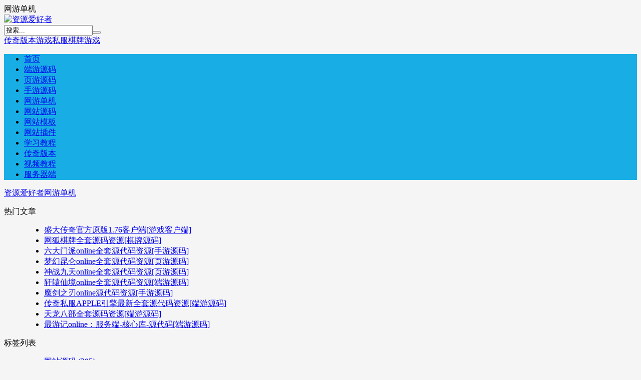

--- FILE ---
content_type: text/html
request_url: https://www.aihao.org/category-11.html
body_size: 6555
content:
 <!DOCTYPE HTML> <html lang="zh-CN"> <head> <meta charset="utf-8"> <meta name="viewport" content="width=device-width,initial-scale=1,maximum-scale=1"> <title>网游单机_网络游戏单机版下载_手机游戏单机版_网页游戏单机版_游戏服务端下载架设 - 资源爱好者</title> <meta name="keywords" content="网游单机,网络游戏单机版下载,手机游戏单机版,网页游戏单机版,网络游戏私服下载,游戏私服版本下载,游戏服务端下载架设"/> <meta name="description" content="资源爱好者网，网游单机栏目，提供最新最全的网游单机下载！ "/> <link rel="stylesheet" href="https://www.aihao.org/zb_users/theme/CmsDown/style/main.css?v=4.8"> <link rel="stylesheet" href="https://www.aihao.org/zb_users/theme/CmsDown/css/font-awesome.min.css?v=4.7"> <style> body{background-color:#f5f5f5;} .topmenu,.navbar li ul,.cdtit:after,.cdtit .more{background:#18ade5} .cdtit,#pagenavi a{border-color:#18ade5;} #pagenavi a{color:#18ade5;} .navbar>li.current>a,#pagenavi>span,.logbox .ainfo legend{background:#F4791F} #pagenavi a:hover,.logbox .ainfo{border-color:#F4791F;} .mlight{color:#F4791F;} </style> <script src="https://www.aihao.org/zb_system/script/jquery-2.2.4.min.js"></script> <script src="https://www.aihao.org/zb_system/script/zblogphp.js"></script> <script src="https://www.aihao.org/zb_system/script/c_html_js_add.php"></script> <script src="https://www.aihao.org/zb_users/theme/CmsDown/script/jquery.lazyload.min.js"></script> <script src="https://www.aihao.org/zb_users/theme/CmsDown/script/theia-sticky-sidebar.min.js"></script> <script src="https://www.aihao.org/zb_users/theme/CmsDown/script/main.js?v=4.8"></script> <script type="text/javascript" src="https://www.aihao.org/zb_users/theme/CmsDown/script/c_html_js_add.php?type=category"></script> <script charset="UTF-8" id="LA_COLLECT" src="//sdk.51.la/js-sdk-pro.min.js"></script> <script>LA.init({id: "JnzZ3d8B1i6tiKAX",ck: "JnzZ3d8B1i6tiKAX"})</script> <link href="https://www.aihao.org/zb_users/plugin/ZCenter/static/style/style.css" type="text/css" rel="stylesheet"/> <script src="https://www.aihao.org/zb_users/plugin/ZCenter/static/script/functions.js"></script> <script src="https://www.aihao.org/zb_users/plugin/Jsctrl_vip/script.php"></script> <script src="https://www.aihao.org/zb_users/plugin/Jsctrl_vip/js/jsctrl.js?v=3.8.5"></script> <link href="https://www.aihao.org/zb_users/plugin/MoreLinks/style.php" rel="stylesheet"> </head> <body class="category"> <div id="topnav"> <div class="wrap"> <div class="tnlt nowrap">网游单机</div> <div class="tnrt"> </div> </div> </div> <div class="bigbox"> <div class="maintop"> <div class="wrap"> <div class="mlogo"><a href="https://www.aihao.org/" title="资源爱好者"><img src="https://www.aihao.org/zb_users/theme/CmsDown/images/aihaologo.png" alt="资源爱好者"></a> </div> <div class="topsh"> <form action="https://www.aihao.org/zb_system/cmd.php?act=search" name="search" method="post"> <input name="q" type="text" value="搜索..." class="hdin" onFocus="if(value==defaultValue){value='';}" onBlur="if(!value){value=defaultValue;}"><button class="fa fa-search hbtn"></button> </form> <div class="swd nowrap"><a href="https://www.aihao.org/search.php?q=传奇版本" title="传奇版本">传奇版本</a><a href="https://www.aihao.org/search.php?q=游戏私服" title="游戏私服">游戏私服</a><a href="https://www.aihao.org/search.php?q=棋牌游戏" title="棋牌游戏">棋牌游戏</a></div> </div> </div> </div> <div class="wrap"> <div class="topmenu"> <ul class="navbar" data-icon="fa-home"> <li id="nvabar-item-index"><a href="https://aihao.org/">首页</a></li><li id="navbar-category-2"><a href="https://www.aihao.org/category-2.html">端游源码</a></li><li id="navbar-category-3"><a href="https://www.aihao.org/category-3.html">页游源码</a></li><li id="navbar-category-4"><a href="https://www.aihao.org/category-4.html">手游源码</a></li><li id="navbar-category-11"><a href="https://www.aihao.org/category-11.html">网游单机</a></li><li id="navbar-category-1"><a href="https://www.aihao.org/category-1.html">网站源码</a></li><li id="navbar-category-7"><a href="https://www.aihao.org/category-7.html">网站模板</a></li><li id="navbar-category-17"><a href="https://www.aihao.org/category-17.html">网站插件</a></li><li id="navbar-category-6"><a href="https://www.aihao.org/category-6.html">学习教程</a></li><li id="navbar-category-18"><a href="https://www.aihao.org/category-18.html">传奇版本</a></li><li id="navbar-category-9"><a href="https://www.aihao.org/category-9.html">视频教程</a></li><li id="navbar-category-14"><a href="https://www.aihao.org/category-14.html">服务器端</a></li> </ul> </div> <div class="imoney"><div id="MlPlist1"></div></div> </div> <div class="wrap"> <div class="pagenow"> <i class="fa fa-home"></i><a href="https://www.aihao.org/">资源爱好者</a><span><i class="fa fa-angle-right"></i></span><a href="https://www.aihao.org/category-11.html">网游单机</a> <span class="csort"> </span> </div> <div id="content"> <div id="sidebar"> <dl class="function" id="divHotpost"> <dt class="function_t">热门文章</dt><dd class="function_c"> <ul><li><a href="https://www.aihao.org/post/165.html" title="盛大传奇官方原版1.76客户端[游戏客户端]">盛大传奇官方原版1.76客户端[游戏客户端]</a></li><li><a href="https://www.aihao.org/post/90.html" title="网狐棋牌全套源码资源[棋牌源码]">网狐棋牌全套源码资源[棋牌源码]</a></li><li><a href="https://www.aihao.org/post/318.html" title="六大门派online全套源代码资源[手游源码]">六大门派online全套源代码资源[手游源码]</a></li><li><a href="https://www.aihao.org/post/313.html" title="梦幻昆仑online全套源代码资源[页游源码]">梦幻昆仑online全套源代码资源[页游源码]</a></li><li><a href="https://www.aihao.org/post/316.html" title="神战九天online全套源代码资源[页游源码]">神战九天online全套源代码资源[页游源码]</a></li><li><a href="https://www.aihao.org/post/315.html" title="轩辕仙境online全套源代码资源[端游源码]">轩辕仙境online全套源代码资源[端游源码]</a></li><li><a href="https://www.aihao.org/post/314.html" title="魔剑之刃online源代码资源[手游源码]">魔剑之刃online源代码资源[手游源码]</a></li><li><a href="https://www.aihao.org/post/164.html" title="传奇私服APPLE引擎最新全套源代码资源[端游源码]">传奇私服APPLE引擎最新全套源代码资源[端游源码]</a></li><li><a href="https://www.aihao.org/post/48.html" title="天龙八部全套源码资源[端游源码]">天龙八部全套源码资源[端游源码]</a></li><li><a href="https://www.aihao.org/post/311.html" title="最游记online：服务端-核心库-源代码[端游源码]">最游记online：服务端-核心库-源代码[端游源码]</a></li></ul> </dd> </dl> <dl class="function" id="divTags"> <dt class="function_t">标签列表</dt><dd class="function_c"> <ul><li><a title="网站源码" href="https://www.aihao.org/tags-121.html">网站源码<span class="tag-count"> (285)</span></a></li> <li><a title="游戏源码" href="https://www.aihao.org/tags-180.html">游戏源码<span class="tag-count"> (782)</span></a></li> <li><a title="网游单机" href="https://www.aihao.org/tags-185.html">网游单机<span class="tag-count"> (1549)</span></a></li> <li><a title="端游源码" href="https://www.aihao.org/tags-318.html">端游源码<span class="tag-count"> (610)</span></a></li> <li><a title="游戏爱好者" href="https://www.aihao.org/tags-471.html">游戏爱好者<span class="tag-count"> (301)</span></a></li> <li><a title="游戏开发" href="https://www.aihao.org/tags-737.html">游戏开发<span class="tag-count"> (800)</span></a></li> <li><a title="游戏私服" href="https://www.aihao.org/tags-1098.html">游戏私服<span class="tag-count"> (694)</span></a></li> <li><a title="游戏下载" href="https://www.aihao.org/tags-1112.html">游戏下载<span class="tag-count"> (294)</span></a></li> <li><a title="网游单机下载" href="https://www.aihao.org/tags-1119.html">网游单机下载<span class="tag-count"> (294)</span></a></li> <li><a title="学习教程" href="https://www.aihao.org/tags-1573.html">学习教程<span class="tag-count"> (992)</span></a></li> <li><a title="站长教程" href="https://www.aihao.org/tags-1587.html">站长教程<span class="tag-count"> (376)</span></a></li> <li><a title="网络游戏下载" href="https://www.aihao.org/tags-1616.html">网络游戏下载<span class="tag-count"> (490)</span></a></li> <li><a title="网游单机版下载" href="https://www.aihao.org/tags-1711.html">网游单机版下载<span class="tag-count"> (580)</span></a></li> <li><a title="网站开发" href="https://www.aihao.org/tags-1990.html">网站开发<span class="tag-count"> (437)</span></a></li> <li><a title="传奇一条龙" href="https://www.aihao.org/tags-2314.html">传奇一条龙<span class="tag-count"> (500)</span></a></li> <li><a title="传奇版本" href="https://www.aihao.org/tags-2637.html">传奇版本<span class="tag-count"> (514)</span></a></li> <li><a title="传奇服务端" href="https://www.aihao.org/tags-2638.html">传奇服务端<span class="tag-count"> (306)</span></a></li> <li><a title="织梦二开教程" href="https://www.aihao.org/tags-2741.html">织梦二开教程<span class="tag-count"> (301)</span></a></li> <li><a title="dedecms商业教程" href="https://www.aihao.org/tags-2743.html">dedecms商业教程<span class="tag-count"> (298)</span></a></li> <li><a title="织梦优化" href="https://www.aihao.org/tags-2744.html">织梦优化<span class="tag-count"> (294)</span></a></li> <li><a title="游戏私服一条龙" href="https://www.aihao.org/tags-3199.html">游戏私服一条龙<span class="tag-count"> (595)</span></a></li> <li><a title="私服一条龙" href="https://www.aihao.org/tags-3478.html">私服一条龙<span class="tag-count"> (491)</span></a></li> <li><a title="游戏一条龙" href="https://www.aihao.org/tags-3502.html">游戏一条龙<span class="tag-count"> (483)</span></a></li> <li><a title="私服架设一条龙" href="https://www.aihao.org/tags-3550.html">私服架设一条龙<span class="tag-count"> (472)</span></a></li> <li><a title="网单" href="https://www.aihao.org/tags-3731.html">网单<span class="tag-count"> (421)</span></a></li> </ul> </dd> </dl> </div> <div id="contentleft"> <ul class="loglist"> <li class="con"> <a href="https://www.aihao.org/post/4321.html" class="pic" target="_blank"><img src="https://www.aihao.org/zb_users/theme/CmsDown/pic/nopic.gif" data-original="https://www.aihao.org/zb_users/theme/CmsDown/plugin/timthumb.php?src=https://www.aihao.org/zb_users/upload/2025/07/202507131752368309453603.jpg&w=240&h=160" title="魔兽世界Online最新3.35兔子王版本商业一键启动服务端+启动教程"/></a> <div class="des"> <h4><a href="https://www.aihao.org/post/4321.html" target="_blank">魔兽世界Online最新3.35兔子王版本商业一键启动服务端+启动教程</a></h4> <p class="text">分享一款网游单机游戏资源，魔兽世界Online最新3.35兔子王版本商业一键启动服务端+启动教程...</p> <p class="attr"><span>07月13日</span><span>[<a href="https://www.aihao.org/category-11.html">网游单机</a>]</span><span>浏览：<script>var nbcacheviewtemp=Math.floor(Math.random()*9999);</script><nbcache id="nbcache4321"></nbcache><script type="text/javascript">$("#nbcache4321").attr("id","nbcache4321"+nbcacheviewtemp);Nobird_Cache_LoadViewNums(813,4321,nbcacheviewtemp)</script></span><span class="tags"><i class="fa fa-tags"></i><a href="https://www.aihao.org/tags-185.html">网游单机</a><a href="https://www.aihao.org/tags-4539.html">魔兽世界Online</a></span></p> </div> </li> <li class="con"> <a href="https://www.aihao.org/post/4320.html" class="pic" target="_blank"><img src="https://www.aihao.org/zb_users/theme/CmsDown/pic/nopic.gif" data-original="https://www.aihao.org/zb_users/theme/CmsDown/plugin/timthumb.php?src=https://www.aihao.org/zb_users/upload/2025/07/202507131752368118856637.jpg&w=240&h=160" title="【剑宗Online网单服务端】大型3D转动变大视觉一键安装游戏程序不用浏览器带GM可视化工具"/></a> <div class="des"> <h4><a href="https://www.aihao.org/post/4320.html" target="_blank">【剑宗Online网单服务端】大型3D转动变大视觉一键安装游戏程序不用浏览器带GM可视化工具</a></h4> <p class="text">分享一款网游单机游戏资源，【剑宗Online网单服务端】大型3D转动变大视觉一键安装游戏程序不用浏览器带G...</p> <p class="attr"><span>07月13日</span><span>[<a href="https://www.aihao.org/category-11.html">网游单机</a>]</span><span>浏览：<script>var nbcacheviewtemp=Math.floor(Math.random()*9999);</script><nbcache id="nbcache4320"></nbcache><script type="text/javascript">$("#nbcache4320").attr("id","nbcache4320"+nbcacheviewtemp);Nobird_Cache_LoadViewNums(756,4320,nbcacheviewtemp)</script></span><span class="tags"><i class="fa fa-tags"></i><a href="https://www.aihao.org/tags-185.html">网游单机</a><a href="https://www.aihao.org/tags-4540.html">剑宗Online</a></span></p> </div> </li> <li class="con"> <a href="https://www.aihao.org/post/4319.html" class="pic" target="_blank"><img src="https://www.aihao.org/zb_users/theme/CmsDown/pic/nopic.gif" data-original="https://www.aihao.org/zb_users/theme/CmsDown/plugin/timthumb.php?src=https://www.aihao.org/zb_users/upload/2025/07/202507131752367841373879.jpg&w=240&h=160" title="最新魔兽世界Online 5.4版熊猫人之谜网游单机版【带安装视频】 支持509装备+完整客户端"/></a> <div class="des"> <h4><a href="https://www.aihao.org/post/4319.html" target="_blank">最新魔兽世界Online 5.4版熊猫人之谜网游单机版【带安装视频】 支持509装备+完整客户端</a></h4> <p class="text">分享一款网游单机游戏资源，最新魔兽世界Online 5.4版熊猫人之谜网游单机版【带安装视频】 支持509装备+完整客户端魔兽世界 5.4版熊猫人之谜网游单机版 支持509装备支持断网游戏 智能假人陪玩 能扛能打 跟机器人一起做任务下副本打战场！自己也能其乐无穷 进游戏就是GM 横行天下金币 神器...</p> <p class="attr"><span>07月13日</span><span>[<a href="https://www.aihao.org/category-11.html">网游单机</a>]</span><span>浏览：<script>var nbcacheviewtemp=Math.floor(Math.random()*9999);</script><nbcache id="nbcache4319"></nbcache><script type="text/javascript">$("#nbcache4319").attr("id","nbcache4319"+nbcacheviewtemp);Nobird_Cache_LoadViewNums(809,4319,nbcacheviewtemp)</script></span><span class="tags"><i class="fa fa-tags"></i><a href="https://www.aihao.org/tags-185.html">网游单机</a><a href="https://www.aihao.org/tags-4539.html">魔兽世界Online</a></span></p> </div> </li> <li class="con"> <a href="https://www.aihao.org/post/4318.html" class="pic" target="_blank"><img src="https://www.aihao.org/zb_users/theme/CmsDown/pic/nopic.gif" data-original="https://www.aihao.org/zb_users/theme/CmsDown/plugin/timthumb.php?src=https://www.aihao.org/zb_users/upload/2025/07/202507131752367587735801.jpg&w=240&h=160" title="最游记Online单机版最新90级完美一键端 醉游记 副本85橙装+GM工具+炼器100%补丁"/></a> <div class="des"> <h4><a href="https://www.aihao.org/post/4318.html" target="_blank">最游记Online单机版最新90级完美一键端 醉游记 副本85橙装+GM工具+炼器100%补丁</a></h4> <p class="text">分享一款网游单机游戏资源，最游记Online单机版最新90级完美一键端 醉游记 副本85橙装+GM工具+炼器100%补丁最新最游记单机版90级完美一键端 醉游记 副本85橙装+GM工具+炼器100%补丁游戏版本：最游记单机版3D网游醉游记OL一键服务端支持系统：WIN7/WIN864位系统（注：不支...</p> <p class="attr"><span>07月13日</span><span>[<a href="https://www.aihao.org/category-11.html">网游单机</a>]</span><span>浏览：<script>var nbcacheviewtemp=Math.floor(Math.random()*9999);</script><nbcache id="nbcache4318"></nbcache><script type="text/javascript">$("#nbcache4318").attr("id","nbcache4318"+nbcacheviewtemp);Nobird_Cache_LoadViewNums(473,4318,nbcacheviewtemp)</script></span><span class="tags"><i class="fa fa-tags"></i><a href="https://www.aihao.org/tags-185.html">网游单机</a><a href="https://www.aihao.org/tags-4538.html">最游记Online</a></span></p> </div> </li> <li class="con"> <a href="https://www.aihao.org/post/4317.html" class="pic" target="_blank"><img src="https://www.aihao.org/zb_users/theme/CmsDown/pic/nopic.gif" data-original="https://www.aihao.org/zb_users/theme/CmsDown/plugin/timthumb.php?src=https://www.aihao.org/zb_users/upload/2025/07/202507131752367380415500.jpg&w=240&h=160" title="网游【永恒之塔Online】2020最新版5.8一键端+客户端+GM模式+内置GM工具附带详细教程"/></a> <div class="des"> <h4><a href="https://www.aihao.org/post/4317.html" target="_blank">网游【永恒之塔Online】2020最新版5.8一键端+客户端+GM模式+内置GM工具附带详细教程</a></h4> <p class="text">分享一款网游单机游戏资源，网游【永恒之塔Online】2020最新版5.8一键端+客户端+GM模式...</p> <p class="attr"><span>07月13日</span><span>[<a href="https://www.aihao.org/category-11.html">网游单机</a>]</span><span>浏览：<script>var nbcacheviewtemp=Math.floor(Math.random()*9999);</script><nbcache id="nbcache4317"></nbcache><script type="text/javascript">$("#nbcache4317").attr("id","nbcache4317"+nbcacheviewtemp);Nobird_Cache_LoadViewNums(412,4317,nbcacheviewtemp)</script></span><span class="tags"><i class="fa fa-tags"></i><a href="https://www.aihao.org/tags-185.html">网游单机</a><a href="https://www.aihao.org/tags-4537.html">永恒之塔Online</a></span></p> </div> </li> <li class="con"> <a href="https://www.aihao.org/post/4316.html" class="pic" target="_blank"><img src="https://www.aihao.org/zb_users/theme/CmsDown/pic/nopic.gif" data-original="https://www.aihao.org/zb_users/theme/CmsDown/plugin/timthumb.php?src=https://www.aihao.org/zb_users/upload/2025/07/202507131752367222346281.jpg&w=240&h=160" title="三网游戏【战姬物语Online】VM一键端+手工外网端+视频教程附带外网教程"/></a> <div class="des"> <h4><a href="https://www.aihao.org/post/4316.html" target="_blank">三网游戏【战姬物语Online】VM一键端+手工外网端+视频教程附带外网教程</a></h4> <p class="text">分享一款网游单机游戏资源，三网游戏【战姬物语Online】VM一键端+手工外网端+视频教程附带外...</p> <p class="attr"><span>07月13日</span><span>[<a href="https://www.aihao.org/category-11.html">网游单机</a>]</span><span>浏览：<script>var nbcacheviewtemp=Math.floor(Math.random()*9999);</script><nbcache id="nbcache4316"></nbcache><script type="text/javascript">$("#nbcache4316").attr("id","nbcache4316"+nbcacheviewtemp);Nobird_Cache_LoadViewNums(196,4316,nbcacheviewtemp)</script></span><span class="tags"><i class="fa fa-tags"></i><a href="https://www.aihao.org/tags-185.html">网游单机</a><a href="https://www.aihao.org/tags-4536.html">战姬物语Online</a></span></p> </div> </li> <li class="con"> <a href="https://www.aihao.org/post/4315.html" class="pic" target="_blank"><img src="https://www.aihao.org/zb_users/theme/CmsDown/pic/nopic.gif" data-original="https://www.aihao.org/zb_users/theme/CmsDown/plugin/timthumb.php?src=https://www.aihao.org/zb_users/upload/2025/07/202507131752367106465241.jpg&w=240&h=160" title="剑灵Online网游55级25星一键VM端+淘宝端+视频教程+GM工具+网页充值后台附带配套客户端"/></a> <div class="des"> <h4><a href="https://www.aihao.org/post/4315.html" target="_blank">剑灵Online网游55级25星一键VM端+淘宝端+视频教程+GM工具+网页充值后台附带配套客户端</a></h4> <p class="text">分享一款网游单机游戏资源，剑灵Online网游55级25星一键VM端+淘宝端+视频教程+GM工具+网页充值后台附带配套客户...</p> <p class="attr"><span>07月13日</span><span>[<a href="https://www.aihao.org/category-11.html">网游单机</a>]</span><span>浏览：<script>var nbcacheviewtemp=Math.floor(Math.random()*9999);</script><nbcache id="nbcache4315"></nbcache><script type="text/javascript">$("#nbcache4315").attr("id","nbcache4315"+nbcacheviewtemp);Nobird_Cache_LoadViewNums(410,4315,nbcacheviewtemp)</script></span><span class="tags"><i class="fa fa-tags"></i><a href="https://www.aihao.org/tags-185.html">网游单机</a><a href="https://www.aihao.org/tags-4535.html">剑灵Online</a></span></p> </div> </li> <li class="con"> <a href="https://www.aihao.org/post/4314.html" class="pic" target="_blank"><img src="https://www.aihao.org/zb_users/theme/CmsDown/pic/nopic.gif" data-original="https://www.aihao.org/zb_users/theme/CmsDown/plugin/timthumb.php?src=https://www.aihao.org/zb_users/upload/2025/07/202507131752366943195959.jpg&w=240&h=160" title="手机游戏：最新幽冥传奇完整版"/></a> <div class="des"> <h4><a href="https://www.aihao.org/post/4314.html" target="_blank">手机游戏：最新幽冥传奇完整版</a></h4> <p class="text">分享一款网游单机游戏资源，手机游戏：最新幽冥传奇完整版版本很好，几乎没啥问题，完整无缺...</p> <p class="attr"><span>07月13日</span><span>[<a href="https://www.aihao.org/category-11.html">网游单机</a>]</span><span>浏览：<script>var nbcacheviewtemp=Math.floor(Math.random()*9999);</script><nbcache id="nbcache4314"></nbcache><script type="text/javascript">$("#nbcache4314").attr("id","nbcache4314"+nbcacheviewtemp);Nobird_Cache_LoadViewNums(383,4314,nbcacheviewtemp)</script></span><span class="tags"><i class="fa fa-tags"></i><a href="https://www.aihao.org/tags-185.html">网游单机</a><a href="https://www.aihao.org/tags-4495.html">手游</a><a href="https://www.aihao.org/tags-3522.html">手机游戏</a></span></p> </div> </li> <li class="con"> <a href="https://www.aihao.org/post/4313.html" class="pic" target="_blank"><img src="https://www.aihao.org/zb_users/theme/CmsDown/pic/nopic.gif" data-original="https://www.aihao.org/zb_users/theme/CmsDown/plugin/timthumb.php?src=https://www.aihao.org/zb_users/upload/2025/07/202507131752366657705663.jpg&w=240&h=160" title="三国魂Online一键端网游单机版 最新至尊VIP9完美商城无限元宝版网单"/></a> <div class="des"> <h4><a href="https://www.aihao.org/post/4313.html" target="_blank">三国魂Online一键端网游单机版 最新至尊VIP9完美商城无限元宝版网单</a></h4> <p class="text">分享一款网游单机游戏资源，三国魂Online一键端网游单机版 最新至尊VIP9完美商城无限元宝版网单最新三国魂一键端网游单机版 至尊VIP9完美商城无限元宝版网单游戏版本：三国魂OL单机版策略网游网页PC电脑游戏一键端支持系统：WINXP/WIN7/WIN8/WIN1032/64位系统文件大小：不到...</p> <p class="attr"><span>07月13日</span><span>[<a href="https://www.aihao.org/category-11.html">网游单机</a>]</span><span>浏览：<script>var nbcacheviewtemp=Math.floor(Math.random()*9999);</script><nbcache id="nbcache4313"></nbcache><script type="text/javascript">$("#nbcache4313").attr("id","nbcache4313"+nbcacheviewtemp);Nobird_Cache_LoadViewNums(285,4313,nbcacheviewtemp)</script></span><span class="tags"><i class="fa fa-tags"></i><a href="https://www.aihao.org/tags-185.html">网游单机</a><a href="https://www.aihao.org/tags-4534.html">三国魂Online</a></span></p> </div> </li> <li class="con"> <a href="https://www.aihao.org/post/4312.html" class="pic" target="_blank"><img src="https://www.aihao.org/zb_users/theme/CmsDown/pic/nopic.gif" data-original="https://www.aihao.org/zb_users/theme/CmsDown/plugin/timthumb.php?src=https://www.aihao.org/zb_users/upload/2025/07/202507131752366467708759.jpg&w=240&h=160" title="战龙三国Online网游单机版 最新运营版全新地图 BOSS 一键端 无限元宝 GM工具+搭建视频教程"/></a> <div class="des"> <h4><a href="https://www.aihao.org/post/4312.html" target="_blank">战龙三国Online网游单机版 最新运营版全新地图 BOSS 一键端 无限元宝 GM工具+搭建视频教程</a></h4> <p class="text">分享一款网游单机游戏资源，战龙三国Online网游单机版 最新运营版全新地图 BOSS 一键端 无限元宝 GM工具+搭建视频教程【游戏说明】《战龙三国》是一款由墨麟科技开发，动网先锋发行的角色扮演类型的网页游戏，于2012年8月正式发行。游戏中有战法牧铁三角职业设定，帮派战、...</p> <p class="attr"><span>07月13日</span><span>[<a href="https://www.aihao.org/category-11.html">网游单机</a>]</span><span>浏览：<script>var nbcacheviewtemp=Math.floor(Math.random()*9999);</script><nbcache id="nbcache4312"></nbcache><script type="text/javascript">$("#nbcache4312").attr("id","nbcache4312"+nbcacheviewtemp);Nobird_Cache_LoadViewNums(187,4312,nbcacheviewtemp)</script></span><span class="tags"><i class="fa fa-tags"></i><a href="https://www.aihao.org/tags-185.html">网游单机</a><a href="https://www.aihao.org/tags-4533.html">战龙三国Online</a></span></p> </div> </li> <li class="con"> <a href="https://www.aihao.org/post/4311.html" class="pic" target="_blank"><img src="https://www.aihao.org/zb_users/theme/CmsDown/pic/nopic.gif" data-original="https://www.aihao.org/zb_users/theme/CmsDown/plugin/timthumb.php?src=https://www.aihao.org/zb_users/upload/2025/07/202507111752225544691926.jpg&w=240&h=160" title="梦回大唐网游单机版服务端 首发价钱2K的复古时尚仿官方网西游戏八零后經典情结游戏程序"/></a> <div class="des"> <h4><a href="https://www.aihao.org/post/4311.html" target="_blank">梦回大唐网游单机版服务端 首发价钱2K的复古时尚仿官方网西游戏八零后經典情结游戏程序</a></h4> <p class="text">分享一款网游单机游戏资源，梦回大唐网游单机版服务端 首发价钱2K的复古时尚仿官方网西游戏八零...</p> <p class="attr"><span>07月11日</span><span>[<a href="https://www.aihao.org/category-11.html">网游单机</a>]</span><span>浏览：<script>var nbcacheviewtemp=Math.floor(Math.random()*9999);</script><nbcache id="nbcache4311"></nbcache><script type="text/javascript">$("#nbcache4311").attr("id","nbcache4311"+nbcacheviewtemp);Nobird_Cache_LoadViewNums(341,4311,nbcacheviewtemp)</script></span><span class="tags"><i class="fa fa-tags"></i><a href="https://www.aihao.org/tags-185.html">网游单机</a></span></p> </div> </li> <li class="con"> <a href="https://www.aihao.org/post/4310.html" class="pic" target="_blank"><img src="https://www.aihao.org/zb_users/theme/CmsDown/pic/nopic.gif" data-original="https://www.aihao.org/zb_users/theme/CmsDown/plugin/timthumb.php?src=https://www.aihao.org/zb_users/upload/2025/07/202507111752225444357434.jpg&w=240&h=160" title="魔霸Online网游单机服务端 2020.07一键安装四大职业齐全 商城+任务+副本+活动正常"/></a> <div class="des"> <h4><a href="https://www.aihao.org/post/4310.html" target="_blank">魔霸Online网游单机服务端 2020.07一键安装四大职业齐全 商城+任务+副本+活动正常</a></h4> <p class="text">分享一款网游单机游戏资源，魔霸Online网游单机服务端 2020.07一键安装四大职业齐全 商城+任务+副本+活动正常游戏版本：魔霸OL 一键安装版支持系统：WINXP/WIN7/WIN8 32/64位文件大小：1.3G支持网络：单机配置要求：双核CPU 2G以上内存 无需虚拟机配套教程：配套视频...</p> <p class="attr"><span>07月11日</span><span>[<a href="https://www.aihao.org/category-11.html">网游单机</a>]</span><span>浏览：<script>var nbcacheviewtemp=Math.floor(Math.random()*9999);</script><nbcache id="nbcache4310"></nbcache><script type="text/javascript">$("#nbcache4310").attr("id","nbcache4310"+nbcacheviewtemp);Nobird_Cache_LoadViewNums(351,4310,nbcacheviewtemp)</script></span><span class="tags"><i class="fa fa-tags"></i><a href="https://www.aihao.org/tags-185.html">网游单机</a><a href="https://www.aihao.org/tags-4532.html">魔霸Online</a></span></p> </div> </li> <li class="con"> <a href="https://www.aihao.org/post/4309.html" class="pic" target="_blank"><img src="https://www.aihao.org/zb_users/theme/CmsDown/pic/nopic.gif" data-original="https://www.aihao.org/zb_users/theme/CmsDown/plugin/timthumb.php?src=https://www.aihao.org/zb_users/upload/2025/07/202507111752225189214980.jpg&w=240&h=160" title="英雄岛Online网游单机版终版一键vm虚拟机版稀有的网单"/></a> <div class="des"> <h4><a href="https://www.aihao.org/post/4309.html" target="_blank">英雄岛Online网游单机版终版一键vm虚拟机版稀有的网单</a></h4> <p class="text">分享一款网游单机游戏资源，英雄岛Online网游单机版终版一...</p> <p class="attr"><span>07月11日</span><span>[<a href="https://www.aihao.org/category-11.html">网游单机</a>]</span><span>浏览：<script>var nbcacheviewtemp=Math.floor(Math.random()*9999);</script><nbcache id="nbcache4309"></nbcache><script type="text/javascript">$("#nbcache4309").attr("id","nbcache4309"+nbcacheviewtemp);Nobird_Cache_LoadViewNums(266,4309,nbcacheviewtemp)</script></span><span class="tags"><i class="fa fa-tags"></i><a href="https://www.aihao.org/tags-185.html">网游单机</a><a href="https://www.aihao.org/tags-4531.html">英雄岛Online</a></span></p> </div> </li> <li class="con"> <a href="https://www.aihao.org/post/4308.html" class="pic" target="_blank"><img src="https://www.aihao.org/zb_users/theme/CmsDown/pic/nopic.gif" data-original="https://www.aihao.org/zb_users/theme/CmsDown/plugin/timthumb.php?src=https://www.aihao.org/zb_users/upload/2025/07/202507111752225036205708.jpg&w=240&h=160" title="猎人MM 汉化改进端+客户端更新+图文安装详细教程"/></a> <div class="des"> <h4><a href="https://www.aihao.org/post/4308.html" target="_blank">猎人MM 汉化改进端+客户端更新+图文安装详细教程</a></h4> <p class="text">分享一款网游单机游戏资源，猎人MM 汉化改进端+客户端更新+图文安装详细教程1.修改新增的天空8层的小Boss（掉蛋），改刷新在天空7层。  2.修正部分宠物合成公式。  3.删除虚拟机内置数据库链接工具。  宠物超过200级的级别修正教程已上传。  【更新】  1.修改标的设定，修改标的售卖及价格...</p> <p class="attr"><span>07月11日</span><span>[<a href="https://www.aihao.org/category-11.html">网游单机</a>]</span><span>浏览：<script>var nbcacheviewtemp=Math.floor(Math.random()*9999);</script><nbcache id="nbcache4308"></nbcache><script type="text/javascript">$("#nbcache4308").attr("id","nbcache4308"+nbcacheviewtemp);Nobird_Cache_LoadViewNums(270,4308,nbcacheviewtemp)</script></span><span class="tags"><i class="fa fa-tags"></i><a href="https://www.aihao.org/tags-185.html">网游单机</a><a href="https://www.aihao.org/tags-4530.html">猎人MMOnline</a></span></p> </div> </li> <li class="con"> <a href="https://www.aihao.org/post/4307.html" class="pic" target="_blank"><img src="https://www.aihao.org/zb_users/theme/CmsDown/pic/nopic.gif" data-original="https://www.aihao.org/zb_users/theme/CmsDown/plugin/timthumb.php?src=https://www.aihao.org/zb_users/upload/2025/07/202507111752224851557502.jpg&w=240&h=160" title="传奇Online最新高清大服的异地空间单职业的传奇商业服务端+完整补丁"/></a> <div class="des"> <h4><a href="https://www.aihao.org/post/4307.html" target="_blank">传奇Online最新高清大服的异地空间单职业的传奇商业服务端+完整补丁</a></h4> <p class="text">分享一款网游单机游戏资源，传奇Online最新高清大服的异地空间单职业的传奇商业服务端+完整补丁全区击杀：祖玛赤月雷霆战神星王怪物达到66666只刷新：圣墟九幽抵上古级当前全区击杀上面怪物总数为：STR(G110 进入击杀进入击杀1全区击杀：界灵灵魔灵大地神威怪物达到66666只刷新：圣墟九幽抵无双...</p> <p class="attr"><span>07月11日</span><span>[<a href="https://www.aihao.org/category-11.html">网游单机</a>]</span><span>浏览：<script>var nbcacheviewtemp=Math.floor(Math.random()*9999);</script><nbcache id="nbcache4307"></nbcache><script type="text/javascript">$("#nbcache4307").attr("id","nbcache4307"+nbcacheviewtemp);Nobird_Cache_LoadViewNums(240,4307,nbcacheviewtemp)</script></span><span class="tags"><i class="fa fa-tags"></i><a href="https://www.aihao.org/tags-185.html">网游单机</a><a href="https://www.aihao.org/tags-4512.html">传奇Online</a></span></p> </div> </li> </ul> <div id="pagenavi"> <a title="‹‹" href="https://www.aihao.org/category-11.html"><span class="page">‹‹</span></a> <span class="page now-page">1</span> <a title="2" href="https://www.aihao.org/category-11_2.html"><span class="page">2</span></a> <a title="3" href="https://www.aihao.org/category-11_3.html"><span class="page">3</span></a> <a title="4" href="https://www.aihao.org/category-11_4.html"><span class="page">4</span></a> <a title="5" href="https://www.aihao.org/category-11_5.html"><span class="page">5</span></a> <a title="6" href="https://www.aihao.org/category-11_6.html"><span class="page">6</span></a> <a title="›" href="https://www.aihao.org/category-11_2.html"><span class="page">›</span></a> <a title="››" href="https://www.aihao.org/category-11_73.html"><span class="page">››</span></a> </div> </div> </div> </div> </div> <div id="footerbar"> <div class="wrap"> <p class="ftp"><a href="https://www.aihao.org/">资源爱好者</a> &copy;&nbsp;本站发布所有资源，均来自互联网，非本站自制，分享目的仅供大家学习与参考，与本站无关。 <br/>如有侵犯您的合法权益请来信告之。我们会在三个工作日内予以清除。邮箱：admin?aihao.org<br/><a href="../221.html">关于我们</a>|<a href="../599.html">广告合作</a>|<a href="../sitemap.xml">网站地图</a>|<a href="https://beian.miit.gov.cn/">冀ICP备14009590号</a>|<a>冀公网安备 13018302000072号</a><br/><span class="fta"></span></p> </div> </div> <div class="backtop"><span class="fa fa-angle-up"></span></div> <script src="https://www.aihao.org/zb_users/plugin/MoreLinks/MoreLinks.php"></script> </body> </html>
<!--压缩前:37957字节, 压缩后:34565字节; 节省:8.94%--><!--85.09 ms , 15 query , 6220kb memory , 0 error-->